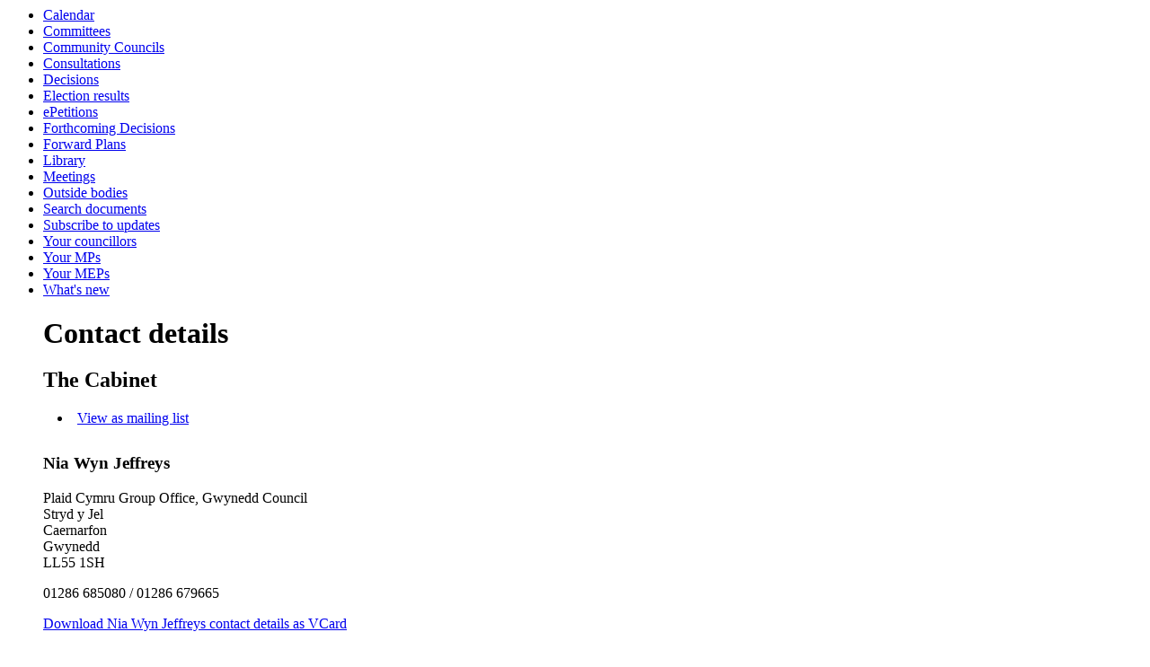

--- FILE ---
content_type: text/html; charset=utf-8
request_url: https://democracy.gwynedd.llyw.cymru/mgCommitteeMailingList.aspx?ID=133
body_size: 11678
content:
<html><!-- Modern.gov Reverse CMS --><head><meta http-equiv='X-UA-Compatible' content='IE=edge, chrome=1' /><meta name="DC.title"  content="Contact details - The Cabinet"/>
<meta name="DC.description"  content="A list contact addresses, email, telephone numbers, for The Cabinet"/>
<meta name="DC.date" scheme="W3CDTF"  content="2026-01-21"/>
<meta name="DC.date.modified" scheme="W3CDTF"  content="2025-11-11"/>
<meta name="DC.date.created" scheme="W3CDTF"  content="2015-08-04"/>
<meta name="DC.subject" scheme="eGMS.IPSV"  content="Government, politics and public administration"/>
<meta name="DC.subject" scheme="eGMS.IPSV"  content="Local government"/>
<meta name="DC.subject" scheme="eGMS.IPSV"  content="Decision making"/>

<link type="text/css" href="jquery-ui/css/Smoothness/jquery-ui-1.10.2.custom.min.css" rel="stylesheet" /> 
<link type="text/css" href="jquery-ui/Add-ons/mg.jqueryaddons.css" rel="stylesheet" /> 
	<link rel="stylesheet" href="SiteSpecific/ssMgStyles.css" type="text/css" media="all" />
	<link rel="stylesheet" href="SiteSpecific/ssWordStyles.css" type="text/css" media="all" />
<title>Contact details - The Cabinet</title></head><body><ul><li><a href="mgCalendarMonthView.aspx?GL=1&amp;bcr=1" title="Link to calendar of meetings">Calendar</a></li><li><a href="mgListCommittees.aspx?bcr=1" title="Link to committee structure">Committees</a></li><li><a href="mgParishCouncilDetails.aspx?bcr=1" title="Link to community council details">Community Councils</a></li><li><a href="mgConsultationListDisplay.aspx?bcr=1" title="Link to list of consultations">Consultations</a></li><li><a href="mgDelegatedDecisions.aspx?bcr=1&amp;DM=0&amp;DS=2&amp;K=0&amp;DR=&amp;V=0" title="Link to register of decisions">Decisions</a></li><li><a href="mgManageElectionResults.aspx?bcr=" title="Link to election results">Election results</a></li><li><a href="mgEPetitionListDisplay.aspx?bcr=1" title="Link to ePetitions">ePetitions</a></li><li><a href="mgDelegatedDecisions.aspx?RP=0&amp;K=0&amp;DM=0&amp;HD=0&amp;DS=1&amp;Next=true&amp;H=0&amp;META=mgforthcomingdecisions&amp;v=0&amp;bcr=1" title="Link to Forthcoming Decisions">Forthcoming Decisions</a></li><li><a href="mgPlansHome.aspx?bcr=1" title="Link to Forward Plans">Forward Plans</a></li><li><a href="ecCatDisplay.aspx?bcr=1&amp;sch=doc" title="Link to library of standard documents">Library</a></li><li><a href="ieDocHome.aspx?bcr=1" title="Link to information about committee meetings">Meetings</a></li><li><a href="mgListOutsideBodies.aspx?bcr=1" title="Link to Outside Bodies">Outside bodies</a></li><li><a href="ieDocSearch.aspx?bcr=1" title="Link to free text search">Search documents</a></li><li><a href="mgRegisterKeywordInterest.aspx?bcr=1" title="Link to Subscribe to Updates">Subscribe to updates</a></li><li><a href="mgMemberIndex.aspx?bcr=1" title="Link to your councillors">Your councillors</a></li><li><a href="mgMemberIndexMP.aspx?bcr=1" title="Link to your MPs">Your MPs</a></li><li><a href="mgMemberIndexMEP.aspx?bcr=1" title="Link to your MEPs">Your MEPs</a></li><li><a href="mgWhatsNew.aspx?bcr=1" title="Link to what's new">What's new</a></li><div id="modgov"><div class="panel-heading"><h1 class="panel-title">Contact details</h1></div>
				
			<div class="panel-footer" >	
	    <h2 class="mgSubTitleTxt">The Cabinet</h2>
        </div>
			
<script type="text/javascript">
	if(window.$ModernGov === undefined)
	{
		Object.defineProperty(window, "$ModernGov", { value: {} });
		Object.defineProperty($ModernGov, "Settings", {value: {} });
		Object.defineProperty($ModernGov, "Translations", {value: {} });
		Object.defineProperty($ModernGov.Settings, "DisableDateTimePickers", { value: false });
Object.defineProperty($ModernGov.Settings, "RequiredLanguage", { value: 0 });

	}
</script>
	<div class="mgLinks" >		


<ul  class="mgActionList" >

		<li><a  href="mgCommitteeMailingList.aspx?EM=1&amp;ID=133"  title="Link&#32;to&#32;view&#32;as&#32;mailing&#32;list">View as mailing list</a></li>		

</ul>
</div>		
<div class="panel-body" >		

<h3 class="mgSubSubTitleTxt">Nia Wyn Jeffreys</h3><p>Plaid Cymru Group Office, Gwynedd Council<br />Stryd y Jel<br />Caernarfon<br />Gwynedd<br />LL55 1SH<br /> </p> <p>01286 685080 &#47; 01286 679665 <br /> </p><p><a  href="mgVCardSingleExplain.aspx?UID=500000046" >Download Nia Wyn Jeffreys contact details  as VCard</a></p> <p><a  href="mgCSVSingleExplain.aspx?UID=500000046&RPID=0" >Download Nia Wyn Jeffreys contact details as a CSV file</a></p> <p><a  href="mailto:cynghorydd.niajeffreys@gwynedd.llyw.cymru"  title="Link&#32;to&#32;mail&#32;to&#32;cynghorydd.niajeffreys&#64;gwynedd.llyw.cymru">cynghorydd.niajeffreys&#64;gwynedd.llyw.cymru</a> </p>
<h3 class="mgSubSubTitleTxt">Craig ab Iago</h3><p>Llys Tegid<br />Allt Doli<br />Penygroes<br />Caernarfon<br />LL54 6NU<br /> </p> <p>01286 479901 <br />07825 661721<br /></p><p><a  href="mgVCardSingleExplain.aspx?UID=183" >Download Craig ab Iago contact details  as VCard</a></p> <p><a  href="mgCSVSingleExplain.aspx?UID=183&RPID=0" >Download Craig ab Iago contact details as a CSV file</a></p> <p><a  href="mailto:cynghorydd.craigabiago@gwynedd.llyw.cymru"  title="Link&#32;to&#32;mail&#32;to&#32;cynghorydd.craigabiago&#64;gwynedd.llyw.cymru">cynghorydd.craigabiago&#64;gwynedd.llyw.cymru</a> </p>
<h3 class="mgSubSubTitleTxt">Dilwyn Morgan</h3><p>Ger y Llyn<br />41 Heol Tegid<br />Y Bala<br />Gwynedd<br />LL23 7EH<br /> </p> <p>01678 520685 <br />07824 983305<br /></p><p><a  href="mgVCardSingleExplain.aspx?UID=128" >Download Dilwyn Morgan contact details  as VCard</a></p> <p><a  href="mgCSVSingleExplain.aspx?UID=128&RPID=0" >Download Dilwyn Morgan contact details as a CSV file</a></p> <p><a  href="mailto:cynghorydd.dilwynmorgan@gwynedd.llyw.cymru"  title="Link&#32;to&#32;mail&#32;to&#32;cynghorydd.dilwynmorgan&#64;gwynedd.llyw.cymru">cynghorydd.dilwynmorgan&#64;gwynedd.llyw.cymru</a> </p>
<h3 class="mgSubSubTitleTxt">Paul John Rowlinson</h3><p>Crud yr Awel<br />Lon Newydd Coetmor<br />Bethesda<br /> LL57 3DT<br /> </p> <p>01248 605 365 <br />07949 034967<br /></p><p><a  href="mgVCardSingleExplain.aspx?UID=500000042" >Download Paul John Rowlinson contact details  as VCard</a></p> <p><a  href="mgCSVSingleExplain.aspx?UID=500000042&RPID=0" >Download Paul John Rowlinson contact details as a CSV file</a></p> <p><a  href="mailto:Cynghorydd.PaulRowlinson@gwynedd.llyw.cymru"  title="Link&#32;to&#32;mail&#32;to&#32;Cynghorydd.PaulRowlinson&#64;gwynedd.llyw.cymru">Cynghorydd.PaulRowlinson&#64;gwynedd.llyw.cymru</a> </p>
<h3 class="mgSubSubTitleTxt">Menna Trenholme</h3><p>15 Erw Wen<br />Caeathro<br />Caernarfon<br />Gwynedd<br />LL55 2TW<br /> </p> <p>07503 248169 <br /> </p><p><a  href="mgVCardSingleExplain.aspx?UID=500001223" >Download Menna Trenholme contact details  as VCard</a></p> <p><a  href="mgCSVSingleExplain.aspx?UID=500001223&RPID=0" >Download Menna Trenholme contact details as a CSV file</a></p> <p><a  href="mailto:Cynghorydd.MennaTrenholme@gwynedd.llyw.cymru"  title="Link&#32;to&#32;mail&#32;to&#32;Cynghorydd.MennaTrenholme&#64;gwynedd.llyw.cymru">Cynghorydd.MennaTrenholme&#64;gwynedd.llyw.cymru</a> </p>
<h3 class="mgSubSubTitleTxt">June Jones</h3><p>Glan Meirion<br />Nantmor<br />Caernarfon<br />Gwynedd<br />LL55 4YG<br /> </p> <p>07534946950 <br /> </p><p><a  href="mgVCardSingleExplain.aspx?UID=500001076" >Download June Jones contact details  as VCard</a></p> <p><a  href="mgCSVSingleExplain.aspx?UID=500001076&RPID=0" >Download June Jones contact details as a CSV file</a></p> <p><a  href="mailto:Cynghorydd.JuneJones@gwynedd.llyw.cymru"  title="Link&#32;to&#32;mail&#32;to&#32;Cynghorydd.JuneJones&#64;gwynedd.llyw.cymru">Cynghorydd.JuneJones&#64;gwynedd.llyw.cymru</a> </p>
<h3 class="mgSubSubTitleTxt">R Medwyn Hughes</h3><p>Plaid Cymru Group Office, Gwynedd Council<br />Stryd y Jel<br />Caernarfon<br />Gwynedd<br />LL55 1SH<br /> </p> <p>  </p><p><a  href="mgVCardSingleExplain.aspx?UID=500000008" >Download R Medwyn Hughes contact details  as VCard</a></p> <p><a  href="mgCSVSingleExplain.aspx?UID=500000008&RPID=0" >Download R Medwyn Hughes contact details as a CSV file</a></p> <p><a  href="mailto:cynghorydd.medwynhughes@gwynedd.llyw.cymru"  title="Link&#32;to&#32;mail&#32;to&#32;cynghorydd.medwynhughes&#64;gwynedd.llyw.cymru">cynghorydd.medwynhughes&#64;gwynedd.llyw.cymru</a> </p>
<h3 class="mgSubSubTitleTxt">Dewi Jones</h3><p>Plaid Cymru Group Office, Cyngor Gwynedd<br />Stryd y Jel<br />Caernarfon<br />Gwynedd<br />LL55 1SH<br /> </p> <p>07580334554 <br /> </p><p><a  href="mgVCardSingleExplain.aspx?UID=500001254" >Download Dewi Jones contact details  as VCard</a></p> <p><a  href="mgCSVSingleExplain.aspx?UID=500001254&RPID=0" >Download Dewi Jones contact details as a CSV file</a></p> <p><a  href="mailto:Cynghorydd.DewiJones@gwynedd.llyw.cymru"  title="Link&#32;to&#32;mail&#32;to&#32;Cynghorydd.DewiJones&#64;gwynedd.llyw.cymru">Cynghorydd.DewiJones&#64;gwynedd.llyw.cymru</a> </p>
<h3 class="mgSubSubTitleTxt">Huw Wyn Jones</h3><p>62 Ffordd Garth Uchaf<br />Bangor<br />Gwynedd<br /> LL57 2SS<br /> </p> <p>01248 351 331 <br />07776 132277<br /></p><p><a  href="mgVCardSingleExplain.aspx?UID=500000039" >Download Huw Wyn Jones contact details  as VCard</a></p> <p><a  href="mgCSVSingleExplain.aspx?UID=500000039&RPID=0" >Download Huw Wyn Jones contact details as a CSV file</a></p> <p><a  href="mailto:cynghorydd.huwwynjones@gwynedd.llyw.cymru"  title="Link&#32;to&#32;mail&#32;to&#32;cynghorydd.huwwynjones&#64;gwynedd.llyw.cymru">cynghorydd.huwwynjones&#64;gwynedd.llyw.cymru</a> </p>
<h3 class="mgSubSubTitleTxt">Llio Elenid Owen</h3><p>Plaid Cymru Group Office, Gwynedd Council<br />Stryd y Jel<br />Caernarfon<br />Gwynedd<br />LL55 1SH<br /> </p> <p> 07887 956253<br /></p><p><a  href="mgVCardSingleExplain.aspx?UID=500001265" >Download Llio Elenid Owen contact details  as VCard</a></p> <p><a  href="mgCSVSingleExplain.aspx?UID=500001265&RPID=0" >Download Llio Elenid Owen contact details as a CSV file</a></p> <p><a  href="mailto:Cynghorydd.LlioElenidOwen@gwynedd.llyw.cymru"  title="Link&#32;to&#32;mail&#32;to&#32;Cynghorydd.LlioElenidOwen&#64;gwynedd.llyw.cymru">Cynghorydd.LlioElenidOwen&#64;gwynedd.llyw.cymru</a> </p>
<h3 class="mgSubSubTitleTxt">Sioned Mai Jones &#40;Secretary&#41;</h3><p>(Address not supplied) </p> <p>  </p>
<div class="mgHelpLine" >	
</div>	

</div>
<div class="mgFooter panel-footer" >		

	<p>&nbsp;</p>

<input type="hidden" value="false" id="hidIsExtLinkNewWindow" name="hidIsExtLinkNewWindow"/>


    <script src="edit-doc-activex.js" type="text/javascript"></script>

    <script type="text/javascript" src="jquery-ui/js/jquery-3.5.1.min.js"></script>
    <script type="text/javascript" src="jquery-ui/js/jquery-ui-1.12.1.custom.min.js"></script>

    <script type="text/javascript">
	var mgJQuery = jQuery.noConflict(true);
        var thisFormValidator;
    </script>

    <script type="text/javascript" src="jquery-ui/json/json2.js"></script>
    <script type="text/javascript" src="jquery-ui/Add-ons/mg.jqueryaddons.min.js"></script>
    <script type="text/javascript" src="mgAjaxScripts.js"></script> 
    
	    <script type="text/javascript" src="mgGraphScripts.js"></script> 
          
    <script type="text/javascript">
        function CommonAjaxInit()
        {
            Common_DocumentReady(false, 0);	// FB16622 - Default changed from Mark T's original to 0 thereby disabling it if no value set.
        }

        mgJQuery(document).ready(CommonAjaxInit);

        //FB39842 RBFRS Website - Modern.Gov Councillors Page. JK
        mgJQuery(window).on('load', function ()
        {
            Common_WindowLoad();
        });

    </script>  
</div>

</div></body></html><!-- Modern.gov reverse CMS: undefined-->